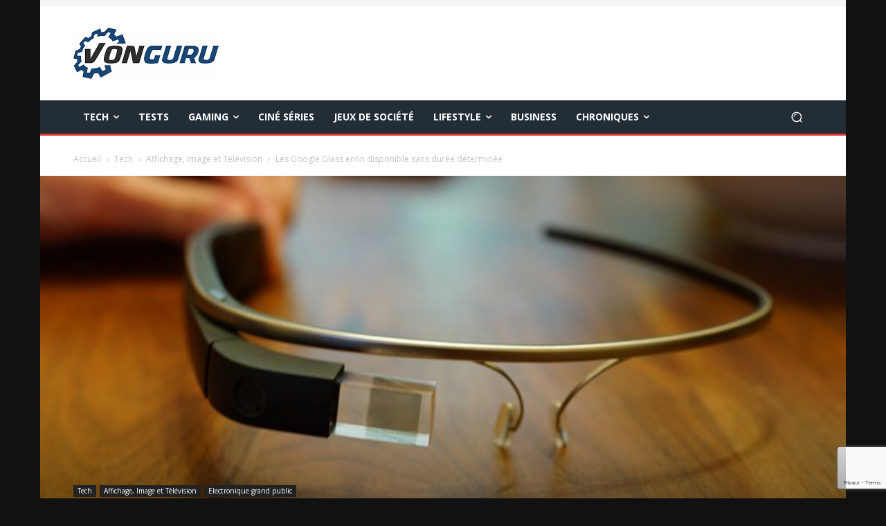

--- FILE ---
content_type: text/html; charset=utf-8
request_url: https://www.google.com/recaptcha/api2/anchor?ar=1&k=6LcBONwoAAAAAMFjhcriRWfZ_jEticEDsehV62Tw&co=aHR0cHM6Ly92b25ndXJ1LmZyOjQ0Mw..&hl=en&v=PoyoqOPhxBO7pBk68S4YbpHZ&size=invisible&anchor-ms=20000&execute-ms=30000&cb=ca2gf9u5yq39
body_size: 48563
content:
<!DOCTYPE HTML><html dir="ltr" lang="en"><head><meta http-equiv="Content-Type" content="text/html; charset=UTF-8">
<meta http-equiv="X-UA-Compatible" content="IE=edge">
<title>reCAPTCHA</title>
<style type="text/css">
/* cyrillic-ext */
@font-face {
  font-family: 'Roboto';
  font-style: normal;
  font-weight: 400;
  font-stretch: 100%;
  src: url(//fonts.gstatic.com/s/roboto/v48/KFO7CnqEu92Fr1ME7kSn66aGLdTylUAMa3GUBHMdazTgWw.woff2) format('woff2');
  unicode-range: U+0460-052F, U+1C80-1C8A, U+20B4, U+2DE0-2DFF, U+A640-A69F, U+FE2E-FE2F;
}
/* cyrillic */
@font-face {
  font-family: 'Roboto';
  font-style: normal;
  font-weight: 400;
  font-stretch: 100%;
  src: url(//fonts.gstatic.com/s/roboto/v48/KFO7CnqEu92Fr1ME7kSn66aGLdTylUAMa3iUBHMdazTgWw.woff2) format('woff2');
  unicode-range: U+0301, U+0400-045F, U+0490-0491, U+04B0-04B1, U+2116;
}
/* greek-ext */
@font-face {
  font-family: 'Roboto';
  font-style: normal;
  font-weight: 400;
  font-stretch: 100%;
  src: url(//fonts.gstatic.com/s/roboto/v48/KFO7CnqEu92Fr1ME7kSn66aGLdTylUAMa3CUBHMdazTgWw.woff2) format('woff2');
  unicode-range: U+1F00-1FFF;
}
/* greek */
@font-face {
  font-family: 'Roboto';
  font-style: normal;
  font-weight: 400;
  font-stretch: 100%;
  src: url(//fonts.gstatic.com/s/roboto/v48/KFO7CnqEu92Fr1ME7kSn66aGLdTylUAMa3-UBHMdazTgWw.woff2) format('woff2');
  unicode-range: U+0370-0377, U+037A-037F, U+0384-038A, U+038C, U+038E-03A1, U+03A3-03FF;
}
/* math */
@font-face {
  font-family: 'Roboto';
  font-style: normal;
  font-weight: 400;
  font-stretch: 100%;
  src: url(//fonts.gstatic.com/s/roboto/v48/KFO7CnqEu92Fr1ME7kSn66aGLdTylUAMawCUBHMdazTgWw.woff2) format('woff2');
  unicode-range: U+0302-0303, U+0305, U+0307-0308, U+0310, U+0312, U+0315, U+031A, U+0326-0327, U+032C, U+032F-0330, U+0332-0333, U+0338, U+033A, U+0346, U+034D, U+0391-03A1, U+03A3-03A9, U+03B1-03C9, U+03D1, U+03D5-03D6, U+03F0-03F1, U+03F4-03F5, U+2016-2017, U+2034-2038, U+203C, U+2040, U+2043, U+2047, U+2050, U+2057, U+205F, U+2070-2071, U+2074-208E, U+2090-209C, U+20D0-20DC, U+20E1, U+20E5-20EF, U+2100-2112, U+2114-2115, U+2117-2121, U+2123-214F, U+2190, U+2192, U+2194-21AE, U+21B0-21E5, U+21F1-21F2, U+21F4-2211, U+2213-2214, U+2216-22FF, U+2308-230B, U+2310, U+2319, U+231C-2321, U+2336-237A, U+237C, U+2395, U+239B-23B7, U+23D0, U+23DC-23E1, U+2474-2475, U+25AF, U+25B3, U+25B7, U+25BD, U+25C1, U+25CA, U+25CC, U+25FB, U+266D-266F, U+27C0-27FF, U+2900-2AFF, U+2B0E-2B11, U+2B30-2B4C, U+2BFE, U+3030, U+FF5B, U+FF5D, U+1D400-1D7FF, U+1EE00-1EEFF;
}
/* symbols */
@font-face {
  font-family: 'Roboto';
  font-style: normal;
  font-weight: 400;
  font-stretch: 100%;
  src: url(//fonts.gstatic.com/s/roboto/v48/KFO7CnqEu92Fr1ME7kSn66aGLdTylUAMaxKUBHMdazTgWw.woff2) format('woff2');
  unicode-range: U+0001-000C, U+000E-001F, U+007F-009F, U+20DD-20E0, U+20E2-20E4, U+2150-218F, U+2190, U+2192, U+2194-2199, U+21AF, U+21E6-21F0, U+21F3, U+2218-2219, U+2299, U+22C4-22C6, U+2300-243F, U+2440-244A, U+2460-24FF, U+25A0-27BF, U+2800-28FF, U+2921-2922, U+2981, U+29BF, U+29EB, U+2B00-2BFF, U+4DC0-4DFF, U+FFF9-FFFB, U+10140-1018E, U+10190-1019C, U+101A0, U+101D0-101FD, U+102E0-102FB, U+10E60-10E7E, U+1D2C0-1D2D3, U+1D2E0-1D37F, U+1F000-1F0FF, U+1F100-1F1AD, U+1F1E6-1F1FF, U+1F30D-1F30F, U+1F315, U+1F31C, U+1F31E, U+1F320-1F32C, U+1F336, U+1F378, U+1F37D, U+1F382, U+1F393-1F39F, U+1F3A7-1F3A8, U+1F3AC-1F3AF, U+1F3C2, U+1F3C4-1F3C6, U+1F3CA-1F3CE, U+1F3D4-1F3E0, U+1F3ED, U+1F3F1-1F3F3, U+1F3F5-1F3F7, U+1F408, U+1F415, U+1F41F, U+1F426, U+1F43F, U+1F441-1F442, U+1F444, U+1F446-1F449, U+1F44C-1F44E, U+1F453, U+1F46A, U+1F47D, U+1F4A3, U+1F4B0, U+1F4B3, U+1F4B9, U+1F4BB, U+1F4BF, U+1F4C8-1F4CB, U+1F4D6, U+1F4DA, U+1F4DF, U+1F4E3-1F4E6, U+1F4EA-1F4ED, U+1F4F7, U+1F4F9-1F4FB, U+1F4FD-1F4FE, U+1F503, U+1F507-1F50B, U+1F50D, U+1F512-1F513, U+1F53E-1F54A, U+1F54F-1F5FA, U+1F610, U+1F650-1F67F, U+1F687, U+1F68D, U+1F691, U+1F694, U+1F698, U+1F6AD, U+1F6B2, U+1F6B9-1F6BA, U+1F6BC, U+1F6C6-1F6CF, U+1F6D3-1F6D7, U+1F6E0-1F6EA, U+1F6F0-1F6F3, U+1F6F7-1F6FC, U+1F700-1F7FF, U+1F800-1F80B, U+1F810-1F847, U+1F850-1F859, U+1F860-1F887, U+1F890-1F8AD, U+1F8B0-1F8BB, U+1F8C0-1F8C1, U+1F900-1F90B, U+1F93B, U+1F946, U+1F984, U+1F996, U+1F9E9, U+1FA00-1FA6F, U+1FA70-1FA7C, U+1FA80-1FA89, U+1FA8F-1FAC6, U+1FACE-1FADC, U+1FADF-1FAE9, U+1FAF0-1FAF8, U+1FB00-1FBFF;
}
/* vietnamese */
@font-face {
  font-family: 'Roboto';
  font-style: normal;
  font-weight: 400;
  font-stretch: 100%;
  src: url(//fonts.gstatic.com/s/roboto/v48/KFO7CnqEu92Fr1ME7kSn66aGLdTylUAMa3OUBHMdazTgWw.woff2) format('woff2');
  unicode-range: U+0102-0103, U+0110-0111, U+0128-0129, U+0168-0169, U+01A0-01A1, U+01AF-01B0, U+0300-0301, U+0303-0304, U+0308-0309, U+0323, U+0329, U+1EA0-1EF9, U+20AB;
}
/* latin-ext */
@font-face {
  font-family: 'Roboto';
  font-style: normal;
  font-weight: 400;
  font-stretch: 100%;
  src: url(//fonts.gstatic.com/s/roboto/v48/KFO7CnqEu92Fr1ME7kSn66aGLdTylUAMa3KUBHMdazTgWw.woff2) format('woff2');
  unicode-range: U+0100-02BA, U+02BD-02C5, U+02C7-02CC, U+02CE-02D7, U+02DD-02FF, U+0304, U+0308, U+0329, U+1D00-1DBF, U+1E00-1E9F, U+1EF2-1EFF, U+2020, U+20A0-20AB, U+20AD-20C0, U+2113, U+2C60-2C7F, U+A720-A7FF;
}
/* latin */
@font-face {
  font-family: 'Roboto';
  font-style: normal;
  font-weight: 400;
  font-stretch: 100%;
  src: url(//fonts.gstatic.com/s/roboto/v48/KFO7CnqEu92Fr1ME7kSn66aGLdTylUAMa3yUBHMdazQ.woff2) format('woff2');
  unicode-range: U+0000-00FF, U+0131, U+0152-0153, U+02BB-02BC, U+02C6, U+02DA, U+02DC, U+0304, U+0308, U+0329, U+2000-206F, U+20AC, U+2122, U+2191, U+2193, U+2212, U+2215, U+FEFF, U+FFFD;
}
/* cyrillic-ext */
@font-face {
  font-family: 'Roboto';
  font-style: normal;
  font-weight: 500;
  font-stretch: 100%;
  src: url(//fonts.gstatic.com/s/roboto/v48/KFO7CnqEu92Fr1ME7kSn66aGLdTylUAMa3GUBHMdazTgWw.woff2) format('woff2');
  unicode-range: U+0460-052F, U+1C80-1C8A, U+20B4, U+2DE0-2DFF, U+A640-A69F, U+FE2E-FE2F;
}
/* cyrillic */
@font-face {
  font-family: 'Roboto';
  font-style: normal;
  font-weight: 500;
  font-stretch: 100%;
  src: url(//fonts.gstatic.com/s/roboto/v48/KFO7CnqEu92Fr1ME7kSn66aGLdTylUAMa3iUBHMdazTgWw.woff2) format('woff2');
  unicode-range: U+0301, U+0400-045F, U+0490-0491, U+04B0-04B1, U+2116;
}
/* greek-ext */
@font-face {
  font-family: 'Roboto';
  font-style: normal;
  font-weight: 500;
  font-stretch: 100%;
  src: url(//fonts.gstatic.com/s/roboto/v48/KFO7CnqEu92Fr1ME7kSn66aGLdTylUAMa3CUBHMdazTgWw.woff2) format('woff2');
  unicode-range: U+1F00-1FFF;
}
/* greek */
@font-face {
  font-family: 'Roboto';
  font-style: normal;
  font-weight: 500;
  font-stretch: 100%;
  src: url(//fonts.gstatic.com/s/roboto/v48/KFO7CnqEu92Fr1ME7kSn66aGLdTylUAMa3-UBHMdazTgWw.woff2) format('woff2');
  unicode-range: U+0370-0377, U+037A-037F, U+0384-038A, U+038C, U+038E-03A1, U+03A3-03FF;
}
/* math */
@font-face {
  font-family: 'Roboto';
  font-style: normal;
  font-weight: 500;
  font-stretch: 100%;
  src: url(//fonts.gstatic.com/s/roboto/v48/KFO7CnqEu92Fr1ME7kSn66aGLdTylUAMawCUBHMdazTgWw.woff2) format('woff2');
  unicode-range: U+0302-0303, U+0305, U+0307-0308, U+0310, U+0312, U+0315, U+031A, U+0326-0327, U+032C, U+032F-0330, U+0332-0333, U+0338, U+033A, U+0346, U+034D, U+0391-03A1, U+03A3-03A9, U+03B1-03C9, U+03D1, U+03D5-03D6, U+03F0-03F1, U+03F4-03F5, U+2016-2017, U+2034-2038, U+203C, U+2040, U+2043, U+2047, U+2050, U+2057, U+205F, U+2070-2071, U+2074-208E, U+2090-209C, U+20D0-20DC, U+20E1, U+20E5-20EF, U+2100-2112, U+2114-2115, U+2117-2121, U+2123-214F, U+2190, U+2192, U+2194-21AE, U+21B0-21E5, U+21F1-21F2, U+21F4-2211, U+2213-2214, U+2216-22FF, U+2308-230B, U+2310, U+2319, U+231C-2321, U+2336-237A, U+237C, U+2395, U+239B-23B7, U+23D0, U+23DC-23E1, U+2474-2475, U+25AF, U+25B3, U+25B7, U+25BD, U+25C1, U+25CA, U+25CC, U+25FB, U+266D-266F, U+27C0-27FF, U+2900-2AFF, U+2B0E-2B11, U+2B30-2B4C, U+2BFE, U+3030, U+FF5B, U+FF5D, U+1D400-1D7FF, U+1EE00-1EEFF;
}
/* symbols */
@font-face {
  font-family: 'Roboto';
  font-style: normal;
  font-weight: 500;
  font-stretch: 100%;
  src: url(//fonts.gstatic.com/s/roboto/v48/KFO7CnqEu92Fr1ME7kSn66aGLdTylUAMaxKUBHMdazTgWw.woff2) format('woff2');
  unicode-range: U+0001-000C, U+000E-001F, U+007F-009F, U+20DD-20E0, U+20E2-20E4, U+2150-218F, U+2190, U+2192, U+2194-2199, U+21AF, U+21E6-21F0, U+21F3, U+2218-2219, U+2299, U+22C4-22C6, U+2300-243F, U+2440-244A, U+2460-24FF, U+25A0-27BF, U+2800-28FF, U+2921-2922, U+2981, U+29BF, U+29EB, U+2B00-2BFF, U+4DC0-4DFF, U+FFF9-FFFB, U+10140-1018E, U+10190-1019C, U+101A0, U+101D0-101FD, U+102E0-102FB, U+10E60-10E7E, U+1D2C0-1D2D3, U+1D2E0-1D37F, U+1F000-1F0FF, U+1F100-1F1AD, U+1F1E6-1F1FF, U+1F30D-1F30F, U+1F315, U+1F31C, U+1F31E, U+1F320-1F32C, U+1F336, U+1F378, U+1F37D, U+1F382, U+1F393-1F39F, U+1F3A7-1F3A8, U+1F3AC-1F3AF, U+1F3C2, U+1F3C4-1F3C6, U+1F3CA-1F3CE, U+1F3D4-1F3E0, U+1F3ED, U+1F3F1-1F3F3, U+1F3F5-1F3F7, U+1F408, U+1F415, U+1F41F, U+1F426, U+1F43F, U+1F441-1F442, U+1F444, U+1F446-1F449, U+1F44C-1F44E, U+1F453, U+1F46A, U+1F47D, U+1F4A3, U+1F4B0, U+1F4B3, U+1F4B9, U+1F4BB, U+1F4BF, U+1F4C8-1F4CB, U+1F4D6, U+1F4DA, U+1F4DF, U+1F4E3-1F4E6, U+1F4EA-1F4ED, U+1F4F7, U+1F4F9-1F4FB, U+1F4FD-1F4FE, U+1F503, U+1F507-1F50B, U+1F50D, U+1F512-1F513, U+1F53E-1F54A, U+1F54F-1F5FA, U+1F610, U+1F650-1F67F, U+1F687, U+1F68D, U+1F691, U+1F694, U+1F698, U+1F6AD, U+1F6B2, U+1F6B9-1F6BA, U+1F6BC, U+1F6C6-1F6CF, U+1F6D3-1F6D7, U+1F6E0-1F6EA, U+1F6F0-1F6F3, U+1F6F7-1F6FC, U+1F700-1F7FF, U+1F800-1F80B, U+1F810-1F847, U+1F850-1F859, U+1F860-1F887, U+1F890-1F8AD, U+1F8B0-1F8BB, U+1F8C0-1F8C1, U+1F900-1F90B, U+1F93B, U+1F946, U+1F984, U+1F996, U+1F9E9, U+1FA00-1FA6F, U+1FA70-1FA7C, U+1FA80-1FA89, U+1FA8F-1FAC6, U+1FACE-1FADC, U+1FADF-1FAE9, U+1FAF0-1FAF8, U+1FB00-1FBFF;
}
/* vietnamese */
@font-face {
  font-family: 'Roboto';
  font-style: normal;
  font-weight: 500;
  font-stretch: 100%;
  src: url(//fonts.gstatic.com/s/roboto/v48/KFO7CnqEu92Fr1ME7kSn66aGLdTylUAMa3OUBHMdazTgWw.woff2) format('woff2');
  unicode-range: U+0102-0103, U+0110-0111, U+0128-0129, U+0168-0169, U+01A0-01A1, U+01AF-01B0, U+0300-0301, U+0303-0304, U+0308-0309, U+0323, U+0329, U+1EA0-1EF9, U+20AB;
}
/* latin-ext */
@font-face {
  font-family: 'Roboto';
  font-style: normal;
  font-weight: 500;
  font-stretch: 100%;
  src: url(//fonts.gstatic.com/s/roboto/v48/KFO7CnqEu92Fr1ME7kSn66aGLdTylUAMa3KUBHMdazTgWw.woff2) format('woff2');
  unicode-range: U+0100-02BA, U+02BD-02C5, U+02C7-02CC, U+02CE-02D7, U+02DD-02FF, U+0304, U+0308, U+0329, U+1D00-1DBF, U+1E00-1E9F, U+1EF2-1EFF, U+2020, U+20A0-20AB, U+20AD-20C0, U+2113, U+2C60-2C7F, U+A720-A7FF;
}
/* latin */
@font-face {
  font-family: 'Roboto';
  font-style: normal;
  font-weight: 500;
  font-stretch: 100%;
  src: url(//fonts.gstatic.com/s/roboto/v48/KFO7CnqEu92Fr1ME7kSn66aGLdTylUAMa3yUBHMdazQ.woff2) format('woff2');
  unicode-range: U+0000-00FF, U+0131, U+0152-0153, U+02BB-02BC, U+02C6, U+02DA, U+02DC, U+0304, U+0308, U+0329, U+2000-206F, U+20AC, U+2122, U+2191, U+2193, U+2212, U+2215, U+FEFF, U+FFFD;
}
/* cyrillic-ext */
@font-face {
  font-family: 'Roboto';
  font-style: normal;
  font-weight: 900;
  font-stretch: 100%;
  src: url(//fonts.gstatic.com/s/roboto/v48/KFO7CnqEu92Fr1ME7kSn66aGLdTylUAMa3GUBHMdazTgWw.woff2) format('woff2');
  unicode-range: U+0460-052F, U+1C80-1C8A, U+20B4, U+2DE0-2DFF, U+A640-A69F, U+FE2E-FE2F;
}
/* cyrillic */
@font-face {
  font-family: 'Roboto';
  font-style: normal;
  font-weight: 900;
  font-stretch: 100%;
  src: url(//fonts.gstatic.com/s/roboto/v48/KFO7CnqEu92Fr1ME7kSn66aGLdTylUAMa3iUBHMdazTgWw.woff2) format('woff2');
  unicode-range: U+0301, U+0400-045F, U+0490-0491, U+04B0-04B1, U+2116;
}
/* greek-ext */
@font-face {
  font-family: 'Roboto';
  font-style: normal;
  font-weight: 900;
  font-stretch: 100%;
  src: url(//fonts.gstatic.com/s/roboto/v48/KFO7CnqEu92Fr1ME7kSn66aGLdTylUAMa3CUBHMdazTgWw.woff2) format('woff2');
  unicode-range: U+1F00-1FFF;
}
/* greek */
@font-face {
  font-family: 'Roboto';
  font-style: normal;
  font-weight: 900;
  font-stretch: 100%;
  src: url(//fonts.gstatic.com/s/roboto/v48/KFO7CnqEu92Fr1ME7kSn66aGLdTylUAMa3-UBHMdazTgWw.woff2) format('woff2');
  unicode-range: U+0370-0377, U+037A-037F, U+0384-038A, U+038C, U+038E-03A1, U+03A3-03FF;
}
/* math */
@font-face {
  font-family: 'Roboto';
  font-style: normal;
  font-weight: 900;
  font-stretch: 100%;
  src: url(//fonts.gstatic.com/s/roboto/v48/KFO7CnqEu92Fr1ME7kSn66aGLdTylUAMawCUBHMdazTgWw.woff2) format('woff2');
  unicode-range: U+0302-0303, U+0305, U+0307-0308, U+0310, U+0312, U+0315, U+031A, U+0326-0327, U+032C, U+032F-0330, U+0332-0333, U+0338, U+033A, U+0346, U+034D, U+0391-03A1, U+03A3-03A9, U+03B1-03C9, U+03D1, U+03D5-03D6, U+03F0-03F1, U+03F4-03F5, U+2016-2017, U+2034-2038, U+203C, U+2040, U+2043, U+2047, U+2050, U+2057, U+205F, U+2070-2071, U+2074-208E, U+2090-209C, U+20D0-20DC, U+20E1, U+20E5-20EF, U+2100-2112, U+2114-2115, U+2117-2121, U+2123-214F, U+2190, U+2192, U+2194-21AE, U+21B0-21E5, U+21F1-21F2, U+21F4-2211, U+2213-2214, U+2216-22FF, U+2308-230B, U+2310, U+2319, U+231C-2321, U+2336-237A, U+237C, U+2395, U+239B-23B7, U+23D0, U+23DC-23E1, U+2474-2475, U+25AF, U+25B3, U+25B7, U+25BD, U+25C1, U+25CA, U+25CC, U+25FB, U+266D-266F, U+27C0-27FF, U+2900-2AFF, U+2B0E-2B11, U+2B30-2B4C, U+2BFE, U+3030, U+FF5B, U+FF5D, U+1D400-1D7FF, U+1EE00-1EEFF;
}
/* symbols */
@font-face {
  font-family: 'Roboto';
  font-style: normal;
  font-weight: 900;
  font-stretch: 100%;
  src: url(//fonts.gstatic.com/s/roboto/v48/KFO7CnqEu92Fr1ME7kSn66aGLdTylUAMaxKUBHMdazTgWw.woff2) format('woff2');
  unicode-range: U+0001-000C, U+000E-001F, U+007F-009F, U+20DD-20E0, U+20E2-20E4, U+2150-218F, U+2190, U+2192, U+2194-2199, U+21AF, U+21E6-21F0, U+21F3, U+2218-2219, U+2299, U+22C4-22C6, U+2300-243F, U+2440-244A, U+2460-24FF, U+25A0-27BF, U+2800-28FF, U+2921-2922, U+2981, U+29BF, U+29EB, U+2B00-2BFF, U+4DC0-4DFF, U+FFF9-FFFB, U+10140-1018E, U+10190-1019C, U+101A0, U+101D0-101FD, U+102E0-102FB, U+10E60-10E7E, U+1D2C0-1D2D3, U+1D2E0-1D37F, U+1F000-1F0FF, U+1F100-1F1AD, U+1F1E6-1F1FF, U+1F30D-1F30F, U+1F315, U+1F31C, U+1F31E, U+1F320-1F32C, U+1F336, U+1F378, U+1F37D, U+1F382, U+1F393-1F39F, U+1F3A7-1F3A8, U+1F3AC-1F3AF, U+1F3C2, U+1F3C4-1F3C6, U+1F3CA-1F3CE, U+1F3D4-1F3E0, U+1F3ED, U+1F3F1-1F3F3, U+1F3F5-1F3F7, U+1F408, U+1F415, U+1F41F, U+1F426, U+1F43F, U+1F441-1F442, U+1F444, U+1F446-1F449, U+1F44C-1F44E, U+1F453, U+1F46A, U+1F47D, U+1F4A3, U+1F4B0, U+1F4B3, U+1F4B9, U+1F4BB, U+1F4BF, U+1F4C8-1F4CB, U+1F4D6, U+1F4DA, U+1F4DF, U+1F4E3-1F4E6, U+1F4EA-1F4ED, U+1F4F7, U+1F4F9-1F4FB, U+1F4FD-1F4FE, U+1F503, U+1F507-1F50B, U+1F50D, U+1F512-1F513, U+1F53E-1F54A, U+1F54F-1F5FA, U+1F610, U+1F650-1F67F, U+1F687, U+1F68D, U+1F691, U+1F694, U+1F698, U+1F6AD, U+1F6B2, U+1F6B9-1F6BA, U+1F6BC, U+1F6C6-1F6CF, U+1F6D3-1F6D7, U+1F6E0-1F6EA, U+1F6F0-1F6F3, U+1F6F7-1F6FC, U+1F700-1F7FF, U+1F800-1F80B, U+1F810-1F847, U+1F850-1F859, U+1F860-1F887, U+1F890-1F8AD, U+1F8B0-1F8BB, U+1F8C0-1F8C1, U+1F900-1F90B, U+1F93B, U+1F946, U+1F984, U+1F996, U+1F9E9, U+1FA00-1FA6F, U+1FA70-1FA7C, U+1FA80-1FA89, U+1FA8F-1FAC6, U+1FACE-1FADC, U+1FADF-1FAE9, U+1FAF0-1FAF8, U+1FB00-1FBFF;
}
/* vietnamese */
@font-face {
  font-family: 'Roboto';
  font-style: normal;
  font-weight: 900;
  font-stretch: 100%;
  src: url(//fonts.gstatic.com/s/roboto/v48/KFO7CnqEu92Fr1ME7kSn66aGLdTylUAMa3OUBHMdazTgWw.woff2) format('woff2');
  unicode-range: U+0102-0103, U+0110-0111, U+0128-0129, U+0168-0169, U+01A0-01A1, U+01AF-01B0, U+0300-0301, U+0303-0304, U+0308-0309, U+0323, U+0329, U+1EA0-1EF9, U+20AB;
}
/* latin-ext */
@font-face {
  font-family: 'Roboto';
  font-style: normal;
  font-weight: 900;
  font-stretch: 100%;
  src: url(//fonts.gstatic.com/s/roboto/v48/KFO7CnqEu92Fr1ME7kSn66aGLdTylUAMa3KUBHMdazTgWw.woff2) format('woff2');
  unicode-range: U+0100-02BA, U+02BD-02C5, U+02C7-02CC, U+02CE-02D7, U+02DD-02FF, U+0304, U+0308, U+0329, U+1D00-1DBF, U+1E00-1E9F, U+1EF2-1EFF, U+2020, U+20A0-20AB, U+20AD-20C0, U+2113, U+2C60-2C7F, U+A720-A7FF;
}
/* latin */
@font-face {
  font-family: 'Roboto';
  font-style: normal;
  font-weight: 900;
  font-stretch: 100%;
  src: url(//fonts.gstatic.com/s/roboto/v48/KFO7CnqEu92Fr1ME7kSn66aGLdTylUAMa3yUBHMdazQ.woff2) format('woff2');
  unicode-range: U+0000-00FF, U+0131, U+0152-0153, U+02BB-02BC, U+02C6, U+02DA, U+02DC, U+0304, U+0308, U+0329, U+2000-206F, U+20AC, U+2122, U+2191, U+2193, U+2212, U+2215, U+FEFF, U+FFFD;
}

</style>
<link rel="stylesheet" type="text/css" href="https://www.gstatic.com/recaptcha/releases/PoyoqOPhxBO7pBk68S4YbpHZ/styles__ltr.css">
<script nonce="qMBNtb5TynEG3VVZwDKeYg" type="text/javascript">window['__recaptcha_api'] = 'https://www.google.com/recaptcha/api2/';</script>
<script type="text/javascript" src="https://www.gstatic.com/recaptcha/releases/PoyoqOPhxBO7pBk68S4YbpHZ/recaptcha__en.js" nonce="qMBNtb5TynEG3VVZwDKeYg">
      
    </script></head>
<body><div id="rc-anchor-alert" class="rc-anchor-alert"></div>
<input type="hidden" id="recaptcha-token" value="[base64]">
<script type="text/javascript" nonce="qMBNtb5TynEG3VVZwDKeYg">
      recaptcha.anchor.Main.init("[\x22ainput\x22,[\x22bgdata\x22,\x22\x22,\[base64]/[base64]/[base64]/bmV3IHJbeF0oY1swXSk6RT09Mj9uZXcgclt4XShjWzBdLGNbMV0pOkU9PTM/bmV3IHJbeF0oY1swXSxjWzFdLGNbMl0pOkU9PTQ/[base64]/[base64]/[base64]/[base64]/[base64]/[base64]/[base64]/[base64]\x22,\[base64]\x22,\x22JsKzQcKDwpfCnioDcBLCrWDDt08sw6wJw7PDqCtCWHtRPcKgw4pMw7BCwrIYw4TDlyDCrSzClsKKwq/DuwI/ZsK0woHDjxkQfMO7w47DpcKXw6vDolTCu1NUZ8OPFcKnB8Kbw4fDn8KiHxl4wonCtsO/dmstKcKRGAHCvWgDwoRCUWxSaMOhV0PDk03CssOSFsOVUAjClFILU8KscsKBw7jCrlZmb8OSwpLCmsKew6fDnhxJw6JwCsOWw44XCl3Dox1oCXJLw7MmwpQVQcOuKjd/[base64]/[base64]/wp8iDmLDpMOuWETDpHRwZsKdHHLDnmLCu13DoxVCGsKoNsKlw4vDuMKkw43DncKEWMKLw5HCqF3Dn0XDiTV1wodnw5Btwql2PcKEw6nDkMORD8KFwp/CmiDDtsKSbsOLwrDCiMOtw5DCjsKww7pawrMQw4F3eTrCggLDvU4VX8KBQsKYb8Kdw7fDhApSw7BJbi/CpQQPw7MeEArDjMKHwp7DqcK6woLDgwNLw43CocOBCcOkw49Qw5YxKcKzw55hJMKnwqDDt0TCncKfw5HCggENLsKPwohtPyjDkMKxJlzDisOrHkV/Tg7DlV3Cg0p0w7Qhd8KZX8ONw7nCicKiOHHDpMOJwoLDhsKiw5dQw69FYsKwwpTChMKTw7XDmFTCt8KmHxx7RFnDgsOtwo0yGTQ0wp3DpEtIV8Kww6McasK0TG/Cry/Ch0LDtlEYLCDDv8OmwoRcI8OyNTDCv8KyGElOwp7DgcKGwrHDjF7DlWpcw7k4a8KzB8OMUzc0wrvCsw3DisOhNmzDi21TwqXDhMKKwpAGFMOYaVbCtMKkWWDCgVN0V8OZJsKDwoLDocKdfsKOAMOxE3R/wqzCisKawqfDncKeLy7DisOmw5xIJ8KLw7bDlsKsw4RYMiHCksKaBg4hWTvDpsOfw57CscOqGWMETcOmJMOjwpwHwq4xWFfDhsOFwoMkwqjCiGnDkGvDm8KeTMKXSjUTBsOywqR9wp7DsD7DqcObYsKMYy/DocKsUsKRw7gEARU2AnhYcMOXIHLClcOxR8Ocw4zDkcOaMcO0w7ZYwrjCgsOWw6lkw70lEcOeBgkiw4xsTMONw5gTwrwtwp3DqcK5wr3CriPCocKkZMK2EGgqZmlbb8OnfMOJw4pyw5/Dp8KmwpDCmcKCw4bDhWxncz0ENhMbZx1rw7HCjsKHB8KecTnCgE7DsMO1wprDkiHDmcKQwqF5FCvDngVww5JQFMKiw5MwwoNRBWTDjsO3J8OdwoVLRRsRw7jCmMOYRB3CgcK+w5fDu33DjsKBLWI5wr1Sw7dBZ8ONw7RtRWnCtS5Iw4E3bcOCV1/CkRnCjhTCoVZeMsOsPMK8f8O2EsOBXcOpw7s7EV1OFxfCicOSYB/DkMKQw4PDjiXCpcO3w6MhcgTDmljCjWdIwqccVsKhb8OTwr1Ef0IFfMKXwqBcA8K+QyvDtxHDki0QJwkST8KWwp5WV8KdwqBDwp5Lw6DCkHgqwosVdEDDl8OrXsKNGl/DhUx4JFDCrjPClcOhX8OMFAUKV1/Cp8OgwpfDjSvDhB1qwp3CrSfDjMKow7fDk8O6D8Obw5rDgsK1TAAaE8Kqw5DDl3Nww5PDiBzDrcO7AE/Dq19vemIQw6fCvU/DisKbwqLDi3xfwq89w7Ndw7k/Nm/DqxHDncKww63DsMOrbsKsQHpITTTDosK9QhTDvXcDwp7CiFZtw4pzO0RnQgFBwqPCuMKoPQk6wrnCpGVIw7I3wpDCqMOzRijDt8KSwqvCg0jDvRFfw6/CtMK1C8KPwrnDicOWw41+wqwJd8O2O8KcMcOhwprCmsKnw4XDvxXCozTDncKoVsOlw4nCucKDV8Ojwrt5dj3CmjfDg2pLwq/[base64]/CjjUjw5R+dWUww5gPw4lGKHnDty/CocKbw5TCsk3CpMKEHsOPOGBEPsKtD8OywpbDpVjChcO6BcKEGBTCpsKTwprDgMK5KBPCpMOZVMK4wpV5woXDlcOuworCp8OrbDrCrkjCu8KQw54jwobCrsKfNhobLlhswo/Cj2dsAzTCjnN5wrXDhMKaw401IMO/w7h0wq1zwpQ9SwbCs8KFwptcTMKhwrAHecKawpFBwprCpjNOA8Kowp/DkMONw6JQwpnDsTjDu104JTsVZ1HDh8KLw4BnXGskw5jDu8Kww5fCimnCrcO9WEAfwrjDsHAHIsKewovDpMObf8OwL8OTwqbDknVnMVzDpyHCvMO9wpbDmX/CksOnHRfCucKow6sOclzCuG/DmiPDuyfCoTUxw6TDkGcHNDkdU8OrSBQsUijClsKVG3kRYsOSGsOlwpk7w4tNSMKpT10UwpXCn8KBMSDDtcK3CcKew4FUwpsYOjh/[base64]/CkMKGVDhuw5VPO2LDrUjCp8KARsK2YsOuXcKyw6zCjg3Dt0nCnMKzw6Rew54gGsKzw6LChirDnWzDpXvCuEnCjnPDg2HDvB9yR1HDlDcdSz91CsKFWB/DsMORwoHDgsKSw4BJw5sRw7fDiE/CikVZdcKVFhMvUivDkMO4IzHDicO7wpDDmhR3ImvCkMKQwptiYsKYwpIlwpItAsOOaQkpEsKTw6xxWSU/w65tY8Kww7ZuwoAmFMOMOUnDkcOpw7UOw67CqcOLEsKXwo9GVMOSf1nDplzCrGPCnFRdw6AeQQEBJkHDiwwwFsOMwpBaw5zCh8O3wp3Con4lA8OUG8OheF5eNcOww6YcwrTCqhR+w7QzwoFvw4bCghF1DBBrBcKOw4LDlzTCmsKBw43CnS/CrU3Dm0QBwqrDkxVzwobDpjEpbsOfGWNqGMOuWcKCKn3DrsKLPsKQwo/[base64]/DvcOTw4lTYcONJ8Okw60cE2fDk8KDb3DCnhBrw6UQw4BGJnrCumVSw4EWZj/CnCHCn8OhwrAAw4BfPMK8LMK1esOodsO9w6TDqMOHw7HCuWNdw7stKFFITxMAKcKUR8KaJ8KPBcOeeiddw6Vawr/Dt8K1N8OgJ8OSwrhFGsOowrAbw5nDkMOuw6NSw7s5w7LDhT9kQXDClMOuPcOrwrPDtsOBbsKwVsO7cnXDr8KXw53CtjtCwonDt8KLPcO9w60QWMKpw6LCvgIHDnE0w7MfZz/ChlM5w7PDk8O/wpJrw57DpcKQwpbCqsK5JG/[base64]/CgMKMwr0VXMKAPXVawrjCj8O/w7fDnwbDpkFew7rCvn8Ew6IAw4bCm8OlEy3CosOcw4B2wpnCh3cpWRrCskfDqMKyw7/[base64]/[base64]/wp3ChMKfwozChcKHd8Oywq/CuHltw5XCiUTCucK3XcKTAcOZwo01JMKjIsKkw7IzCMOIw5/DtcKCb0U/w6pQC8OKwpBpwo5/[base64]/CosKrw7N8wprCk8Osw7jDp8KOw51SaRE6B8KiEHwXw7PCksOPO8OPesOdGsKvwrLCuiskBsOiWMOewpBNw6LDszHDhQzDl8Okw6vCjnB4FcK3FVheBx7DjcOxwqIPw7HCssKUOn/[base64]/DpV9nTzjCmsKHw5XDs8OBTy/Dhl7CvGbDqwzCscK0XMKAB8O3wq5uVMKMwopQWMKuw6wfTMOqw5BMf2xdWDXCrcOzMQDCkgHDi27Dhw/DnBVhbcKkRQ01w63CvsKqwp4/wrgPMsOWYG7DogLDj8O3w61lagDDmsOQwpRiTsOfwobCtcKIfsKTw5bCrwAYw4zDjVh+I8OUwpTCmMOMH8KsLMOWw6gPdsKawpp/[base64]/TsOZwp9rHxrCqxPDkMOIwr5dwqZkO8KJNnzDlAktLcKvfhkFw4fCqcORN8K1V2Z/w7ZzC1TClsONZCHDrzRLwrrCpcKmw6w4w7/[base64]/[base64]/wpfDlMOaw6xrHkvCrcOmFnTCjDsZHgVOBsKlR8KkfcK5w4zCoxrDkMOAwpnDnkgBGwoJw6fDvcKwd8OzIsKTw58mwqDCrcKsfMO/wp1/worDpD4cAThTw5jDpRYJKMO5wqYiwq3DgMOyRDlfBsKMGS7CvmLDn8O0TMKlOwXCq8Ozw6fDkT/CksOkbj8Kw4lqBzvCtnsFwp5UeMODwpR+VMOZcyDDilRCw715w4/CmjorwphYPsKaX33DpVTDrlZ7e25swqIywobCtWsnwqZDwrg/BzjCqsOOBcOXwrrCuHUBbSxHFyTDgMORw5fDh8KHw7JLbMOgZFJywo/Dv1FAw5jCq8KHTDPDtsKawrIYPnHCgDR6wq8gwrTCmHQMEcOuRn42w4QKVsOYwoo4wr8dXcOCYcKrw7ZHMxjDvULCt8KPd8OfPcKlCcKww5XCoMKrwro+w7nDvhsLwq7DrlHDpzVLwrQVcsKdGCPDncOTw4HDiMKsfMOHc8ONHGkvwrV/woYTUMOHw7nDrjbDgABfbcKbf8Ksw7DCvsKpwrfCosOEwrPCisKFbsKVIxAtKsKwMzXDqMOGw60tXxs6N1jDhsKcw6zDmzxjw7cZw6gXQAHCjsOpw4vCo8KfwrkdMcKFwqjDikPDucK1ATsNwoDDvncoGcOVw4IIw754ecKEeENsb1Vpw7RIwqnChD4vw77ClsOGDk/CgsKOw5HDo8O6wq7Cm8Kpw49OwqNZwr3DgFNAwrfDq2IBw5rDucKiwq1Fw6nDkx4vwprCtnnCvMKkwqUSw6AqcsOZJRFMwrLDi0LCoFjDvX3DiV7DocKvP0Z8wq0owpjCnATCl8O3w54owrlDG8OKwpTDvMKWwpXCoRRuwqfDiMOtDCwwwq/Clix2REtZw5jCvFA7LnTCsy7ClzDCmsOYwqrCllrDoyHCjcK4JHZ4woPDl8KpwoPDp8OXL8K/wqEwSyPDujg1wpvDjFIuTMKhS8KQfjjClsOmDcOWVMKdwqBBw7vCsVnDs8KOVsK8RsK/wqI/[base64]/DrcOJw6bCqsOdwqnCrCLDgB3CpMO1w6TDkcOkw54qwqhGPsO3wr8hwpJOAcOzw6QRDsOLw6Yac8K4wp09w5Viw7LCgyfDsxXCpUnDqcOvL8K4w71XwrzDu8OHCcOdIR8IDcK/[base64]/DrS3Do8KOw5DDoB7DsRDDrhs7wrzDjiogasKJPkDCpgDDtsKIw7ocFjl4w44NP8O1T8OJWEkFLR/CjXnChMOYDcOjKcKLa33ClsKvVcOcdlnCijfCmcONBMOSwr7CsyoKTygRwrfDucKfw6PCt8Omw5nChcK4Ty9ow4fCuWbDjcOTw6k0FCDDvsOBRhk4wrDDvMKHwps/[base64]/DundbZcKWwrwnwpx9FMKSD8KhFsKiw5LDkMKIAsObwpfDoMKuw402w6cmw7A6YcKKbhtHwqPDlcOuwoLCjMOAwq3Dk1jCj1HDvsOgwpFGwp7CkcK+Q8K0wqckdsOjw6TDoS0SPsO/wpRzw4xaw4bCp8Kvwqc9I8KgU8Kdwp7DljjDikjDlH9mfCs5AU/[base64]/[base64]/DoMKsw6xswpPCkcKLw59ZJcOywojCuifDrB3DoGFQQz7CkmsTUSYew6Q2eMOiSwk/[base64]/[base64]/wozDrQBDcA/[base64]/[base64]/w7fDg1/Dr8Kaw77DpDPCjsKpw7TDhMOeHmLDgsKKEcKAwqwzWcO0IMO7EsK2E20nwpYResOfEELDgUnChVPCg8OqeD3Ck13Ct8OqwqvDnwHCocOLwrE2GXU7wqVvw4ZFwpXCpcKaCcKcCsKGejbCmsKsVcO9VhJRw5XDksKWwo3Dm8Kzw4XDrsKQw4FSwqHCpcKVXMOqEcO/[base64]/DicKdf8OawoTDtQEvGDHDtcOEwozCuFfCjGEZw61rMDfCi8OwwpE8WcO3LcKiMEpNw47Dq2Mdw79FJnfDiMKdE1BMwpJ9w77DpMOSw4www63CjsKfQsKKw74kVxlsOzN5VMO9GMK0wowewr1Zw5VSbMKoQAVsDiAow7DDnA3Dn8OIIjQAZ0cUw5LCoFladEBPcGnDl0/CuyYUZ1Uuwo/DmXXCjS5HXUgPSkICHsKow5sdVCHClcKKwoQHwoEoWsOtI8KlTkFsWcOIw5l5wr5Tw57DvcOuQcOPD0XDmMOzGMK5wpTChQF6w7vDmXfCoRDCn8Ogw7rDqMOIw5w6w4ouLS00wpYtUBhgwpHDksO/HsKxw4/[base64]/CoMOkw50/RMOgwpzDgcKnOsOuwpvDjcO8wpPCgivCsnt1QGzDjsK6C31ewpXDj8Kzw6Bkw4jDlMOEwqrCqkRkD3ocwo8kwp3DkjsDwpUmwo0SwqvDl8OsfsObQcOvwp3DqcKewozCoSFAw5zDkcKOQl1ZasKdDDDCpi/DlBbDm8KEVMKrw4rDsMOAeH3Cn8KKw4kLGsKTw7HDslvCkcKqLnDDhmnCjgfDmW7DjsOGw7FRw67CuwLCmFoDwqsAw4FOF8KsUMO7w51Dwo5LwrfCknPDs04Vw7rDmSzClE3Dt28CwoHDlMKZw7xacBjDvwvCusOxw508w7DCocKQwo/CuV3CocOSwr7Dt8Ouw7Q0Ex/CrWjDkAAbMkjDiWofw740w6PCv3rCsGTCvcKvwo/CogEHwpXCo8K7wpoxXMOTwpJGK0DDsmoMZsOKw58lw7/CqsO7wobDgsOCfy7Do8KTwozCqAnDhMKyJ8KJw6DCtcKfwoHChykHf8KUWGl4w45Swq8ywqJlw6sEw5/DhUEoJcKjwrVUw75xKmUnwpLDvjvDhsKgwq/[base64]/Ck0DDhMKAWcONw7rDu8KOw6bCp8OGwpPCnXV3wromZW3CtxFKdk3Cjz/CvMKEw6DDtnErwrZvw5cCwrsAUsKIecOKED/DlcOrw487KBZkSMO7HjAdScKxwqxhYcKtP8OLUMOlbBvCnnF6KsKVw7QZwojDlMKpwpjDqsKDVik1wqlaJMO8wrvDrsONPMKEH8KAw4xOw69wwq7CvnbCmsKwKUAZW3jDuGPCmW8jcl93Qz3DphrDvU/[base64]/Cowsew7PDqz3DlH/ChRrDmifDlXUQwqfDqTTDv8ORABc/A8KUwp57w5giw7zDjwJnw65iIcKEYjfCr8KYA8ODSH/Cg2vDoy0sIDUrLMOjL8OKw7o1w6x9KcOHwrbDijwBGVrDk8KwwpJ9CMKdH3TDvMO5w4XCjMKMw6EawotXaCRcDEfDjyfCsELCk3/DjMK8P8ONdcOBVUDDjcOteR7DqE5ten3Dt8K1GsOWwpNQKXk5FcOJbcOqw7cEXMODwqLDuGYPQQnCiCJEwrANwq7CiV7DsyNMw4hewoXClG3CucKKYcK/[base64]/N1jCscOUbMKTw6HCp8O5JV1kwplUwqXDm2pSwpTDkztPwqnCrcKRL18/CRMHf8O1PUPCpANgQDJkA37DuTXCt8OjG1F6w7BmR8KSJcKadMK0w5FVw7vDjGd3BgHCpEhTSBNsw7xNVRLCkcOlKHjCs2tQwr8wMjUUw4PDo8Osw4/[base64]/[base64]/CrMOqwqrDs8OhwqnCsgAGJcOqw590NDDDjsOIwpA0bB0Bw73DjMKLFMO7wphqZlnDqsK0wqtjwrdGSsKOw5DCpcOwwobDt8KhQkvDo3R8EVLCgWUKUyg/[base64]/a8ORWTXCrsKWwrwywqDChsK1S8KZwoTCtsKQwpcNd8OSw5NmVmDDtSs1IcK2w5XCssK2w6YnTCLDuy3DnMKefVDDom1/RMKtf2/[base64]/DriMVOErCqR1Yw5bCsyzCqsOXwp0rwr5FeUM4XcKOw7gUK1F8wqvCoA4Fw5HDvsOWczBWwqU6w4vDp8OVFsOqw47DlWQcwpvDn8OkP17Cj8K2w4jClBIaO3pfw7JQV8K4eiPCoibDlMKsAMK+BcOuwozDlAnCr8OSXMKPwp/[base64]/w7jDsGFhVcOTeXV5EsK8L1g/[base64]/CtsKfOsOiw6PDlgQFwo5jwoZ2wq5dwqTDgWHDkW/Cs1ttw7vDp8OlwoPDkUzChMOaw6DDu3/CiBrCoQHDqcOeQWLDhx/Do8OhwpHChMKfEcKlXsKpKsO2N8OJw6DCmcO8worCknkDIGANUEsWesKDI8K6wqXCsMOuwqJBw7DDqk4nE8KoZxRTK8OlWGViw5gRw7I4FMKyJ8OQCsKjSsKBM8O/[base64]/IsK5F1k5w7bCn8OYacKGwqtVw4M6w57DjsOTwqkewqnDijzCtsOxL8KfwrhzLQwMNGHCuC8LNRDDgSbCoGcawp0jw6rChwE6EcKiEcO1RcKYw4XDk1R5NVbCjMO2woMzw7k+wo/CqMKcwoZqC1crCcKge8KOwrdlw45awow3SsKxw7p3w7RRw5s4w6vDusOWJsOhWShFw4LCsMK/[base64]/[base64]/w6HCjsOew41Cw6PChMORYcOiX8KBPyvDvQvCqMKIeC3Ch8OkwqbDgcONKWszNEIAw5lXwpRqw5dVwr4JFwnCqH7DlXnCvGw3c8O3HSghwqU1wpjDux7CgsOawopaYsKXT3PDnTzClMK2D1zDkl/CrQsqesOcR3c5Rk3DkMO+w48IwqU6ZMOyw4HCukjDhcOGw6g2wqbClFbDmRcxTg/CjE0+DsK6KcKSI8OGfsOAPcOfDkrDpMK8I8OUw5LDjcKECsKGw5VINlXCk3HDpybCs8OYw5NyNkPCsibCnX5ewrxCw5BFwrcCSy9Rw6o1bsOKwopGwq5wQm/DlcKawqzDp8Obw70NOjvDoAkeN8OFaMOTw58vwprCoMOBNcO1w4XDhVDDoAvCjHPCuUTDjMKqCmfDrz9FGnTCusOHwqHDgcK7wo3DmsO/wpnDkARbe39Jw4/DoEpMYytBCmErAcONw6jCmg85woXDqhtSwrd5YsKSGMOSwovCtcOmWwfCvMK6I15ewr3DjsOWeQkLw4VCX8Ofwr/Dl8Ovwpcbw5Jxw4HCpsKbOMOVJUQ2F8Oxw7ojwq3CqsKAbsOtwqXDqmTDpcK3UMKME8K6w71bw53DjXJUw7bDk8OWw5/[base64]/Du8OZw4NjwofCvXDDqnLDpjDChcOAwprDhCfDi8KMTMKOZT/[base64]/CsxLCmMKawoHDsMKZEVvDtABzcsOEwonCk1NdVitRSUBuQ8OUwop/[base64]/[base64]/DlMKJwovDiGt+e8Oxw7kJLBsiwqVVw60qGMK1w7opwow4KXB9wqAdZMKHwoXDqsOcw69xBcOVw7XDlcONwrQ/CDjCrcKle8KYbz/[base64]/DmnHDssKIwoxnc1zCk316a1TCpcKOKWx6w7zCu8KDUGRGdMKCQUfDnsKOQEXDtMKCw7Jic1pZCsOHY8KSHEt6MUPDlmXCnyojwpvDgsKMwoped13Cgw1FScKcw5zCiW/CuSfDncOaQMKswqdCQ8KlCFptw45ZWsObdBVJwrPDn05tZ35GwqzDuUxww58Iw4VOJ0ccAMKJw4NPw7swe8KNw5AwNsKzPsOgBlvDgMKBfjNSwrrChcOjJlwiIxHCqsO0w55AViodw6dKwrDDmsKKXcOFw4gyw6DDiF/Dt8KJwp3DmsOxQsKbTcO9w4PCm8KeSMKiccKewqrDmjjDvWfCqWkPHTLCucOQwoTDljrCnMO8wqB6w6XCuWIBw6LDuiUjVMOkfmDDkWjDkT/Dvj/ClsK4w5UGWsKGdMOoCMKjBMOvwp3CtMK5w7low7B5w65IV2HDhmHCnMKjesOcwpcow7/CukjDs8OkX2RsOMKXBsKUBjHCncKeFWcKHsOQw4NgMGPCn1x3wp1HfcOrBSkvw7/DkQzDg8O7wqw1CcOpwonDj3wiwp8PSMOBO0HCvEPDqgITewXDqcOVwrnClmMybWMAYMKKwrouwpVNw4fDs3cbBhrCkD3DrMKWAQ7DhsOyw7wEw48BwoQSwqBAGsKxZHBBUMOMwrXCsFwdw7nDpsOewoB1N8KxCsOJw5gtw7/CkgfCscKgw4LDkcOCwqcmw4bDg8KhMgJYw4vDnMKGw6w6DMOaDSVAwpkFSzfDhcOQwp91ZMOITHhfw5nCq19IXksnH8ObwqvCskJAw7h0WMKeIcO+w43DhELCj3PCkMOKfMOQYy/CksK1wrXCoWkMwrVTw7ZBI8KowphhVxfCvBQUVCZ8TcKFwqbCjgprS0EewonCqcOKfcO1woPCp1HDjl3DrsOowowDYRtfw7AAOsKLKMO0w7zDg3QSZcKcwrNKS8OmwovDqhHDpy7DmGAvKMKvwpc6wol5wo1/a1/[base64]/CuUhaw6LCvCvCoSDDmsO4w54JfX7DqMKRQhUuwppiwo1tw4PDgMKqCVkkwpjDvcKQwrQXEnTDnMKuwo3CgGhewpDDr8KxGEd0WcO2S8OpwpjDnW7DuMO8wozDtMOuHMOXGMKLSsKUw6/[base64]/[base64]/DqmvDkMKbEzPCsQVMwrbDjsKMwq1Cw6YFBMOOw5TDiMKuLzxxVhvCgBAzwrk3wqFxN8K4w5zDr8Ouw50IwqcvQCAISkfCr8KuIxDDosK9V8KGTxHCqcKLw5bDncO/GcOvwrMhYQZEwqvDi8OPV3bCj8Omw7jCocOxwoQ2DMKTPGUqIB96J8OoT8K9QsO5ST7ClDHDp8Obw6NDYjjDpMOcwpHDmyBGTcODwrUNw7cQw5hCworCv1xVSDfDgWLDlcOqecOywplSwoLDi8OewrLDs8KOFVtqHS7DpFQhwo/DhyQ9KcOXMMKDw4vDk8OSwpfDmMKvwrkYXcOBwrPCuMKeesKew50aXMOlw7/Dr8OsUMKJDC3CjhnDr8O3w5gdY0srUcKow7DCg8Kawrx3w7J7w5MKwpAmwoM4w5gKJMKeUgUawqvCvMKfwqjCisKiOz0twrjCssOqw5F+eTXCisOdwp8+AMK8aSJ3LcKaBAdow59OPMO0Fgx/fMKbwpNsD8K4YzHCoWo8w4Fgwp/DtcOdw7HChzHCncKLMMKzwp/CrMKzXgHCosK7wozCkybDrUsjw4rClTJFw6kVeD3DlcKxwqPDrnHCjUPCuMKYwqNBw4EawrU4w6MRw4DDgiI0U8OTTsOzwr/Cnj13wrlPwpcBc8OCwqjCqW/CqsKzJMKgX8Kqwp3DggrDpQhHw4zCq8OQw4ZcwoNHw5/[base64]/CssOdwovDnWLCpkhLw5V+YMO/bVPCoMOGasOWUBPDuDZBw5HCkUDDmsOYwqDCkQBkMjTCl8KSw6xVdMKHw5hJwqTDiBzDn0kVw75CwqY7woTDvHUhw7QSaMKIORAZX3rDucK4bznClMKiwo1Xwqtjw5HDtcO/w7wGKcObw6cicjnDh8Krw5k9wpsDe8OlwrlkB8KiwrTCk2XDo0zCpcO4woxaYnEBw45DdcK/Qm4Fwp8wEMKAwonCo0BUM8KAZ8KNeMK9EsOvMSjDs1XDi8K3YcKaDEVIw6h+LgDDuMKpwrNtTcKSKcOlw7DDhhnCgzvDpB1MJMKxFsKswrPDgVDCgwRAVT3Cnzdmw6cSw6o8w7PCqj/Ch8KeDRzCi8OXwrcfQ8KFwrjDhzXCkMOLwodWw4EaZMO9F8OUGcOgbsKNIcKiUmLCjhXCm8K/w5/Cun3ChSJiw41SMgHDj8K3w53CosKjSljCnRnDoMKTwrvDmzVUBsKBwoN5woPDrDLDrcOWwr46wqpsbknDvE4SdyfCmcOmDcKmR8K/wpnCuG0bfcOTw5svw4TCly0KQsKmw60ewpHCg8Ohw4V2wp1FJABVwpkPaTbDrMKnwoVOwrTDgQ4Qw6kWYxkXRnDCnh17woDDu8ONTcOdGcK7VBjCnMOmw6HCscKDwqlJwqwYZ33CnzrDjQohwoXDiFZ8J3fDtXBiSy4Nw4bDiMK5w4J5w43DlMO/AsOFPsKcf8KPIRFcw5nDmTvClUzDsl/Cvx3CvMKbf8OSAVQ8BhMWOMOGw614w41kRMKWwqzDtmcsBzwTw5jClRMsXz/CoA5hwqjCmxIyDsK7N8KFwp7DhWxmwoUow7zDjcKBwqrCmBMRwqxEw6lmwrjDuStcw5A+HCEWwpU9EcOIw4PCtVwKw7wZJ8OTwq3CsMOswpDCvWV9V2NTFwTDn8OjfSXDsjJUZsK4B8KfwpM+w7DCisO1CUV/b8K4UcOyXcOHw60ewpLDkMOGPsOqJ8K6w4QxRxxcwoY9woNoJj81DwzCrsKkaxPDn8Kww4LDrjTDoMKBw5bDhxcUDjwMw4XDqMKxSUsawrtvMjgKKjPDvC4gwqjCgsO0FEIaSU8xw6TDpyDChwHCq8Kww6DDuhxow5Vpwpg5CMOrwo7DvkR/wpkGVn5Cw7ceNsOOPAHCuhxiw4pCw6TCrmo5Lx9qw48kV8O7N0F3NcK8SsKqI01Mw6TDu8Kuw4hXI2vCrBTCulXCsXRBDEnCvj7Cl8KbG8OAwq1jczcVwpMxNyrDig9kZAcsdwVaJAQTwppWw4lqw6cbKcKlTsOAZEfCpih0NDbCn8OZwovDj8O/wrB9esOeSlrCrVvDm1Z1wqZVWcKjQCAxw70Ow4zCqcOMwoZlKm0gw7prZnrDuMOtaSEjO3JFdRVlWRMqwpowwpXDsVUrw49Rw4oCw7UTwqVPw4I8wqo7w53DqRHCvhlVw63Dg0JNBiYxdEEXwoFLIE8odWfChcOWw6/DrGHDjn/DvQHCiXw9IVRZQMOgwoPDhC9EbMOyw7xYwqHDucKAwqxAwrxaHMOcXcOoBCjCq8KQw5Z3NMKow69kwp3CsCPDrsOxf0jCt1ELYSHCiMOfSMKow6oAw57DjcO9w4/CvMKqHsOPwpVXw7DCoSjCq8OEwr3Dq8K4wqxLwohTYn9tw68yJMOCTMO5woIrwo7DosOMw5wZXGjCu8OnwpbCjyLDm8O6PMO7w5bDpcOIw6bDosKyw77DijwHDWs8HMOJTijDo3DCl1UXbEE+U8O+w6rDkcKgIcKJw7YwLsKmFsK/wqd3woYUacORw4cTwobCn1QqRHYbwqTCg0vDucK3GHnCnMKow7sVwq/Csg3DqQE9w5YvIcOIwqItwr1lHn/CgMOyw6sxwoXCryzChFsoRX7DlsOnJS4qwpsCwo1CYX7DokPDo8Kzw5oRwqrDmk5hwrYNw5l5ZX/DhcKCw4Mfw4NKw5dnw4Frwo9FwosXMRg3wpvDujDCrMKaw4XDk0EdQMO1wpDDoMO3E3YITinCssKcOS/CpMOIMcOVwrTCtA5aDsKWwrY7LsO7w5cbYcOdEMOfc05uw6/DocO6wq/Ch31xwr9XwpnCvyDCtsKibUIrw61/w6FuIx7DuMOPWnvCixEUwqcBwq0dF8KpVD9LwpfCp8KcOMO4w4Blw5A6aR0hIRbDi393HcOgYGjDqMKNQ8OAZ3Q9cMOgLMKfwprDnhHCgsOCwoAHw7BfPE5Xw4zCrgo/[base64]/HsKZZsOow6gRw608cArDhBHDqXQmcsKLA2fChgrDilEYWi1xw7lfw75LwpMyw7rDo2/DncKYw6cMesK0IlnCgxQJwr3DhcOjXWUJSsO/GMKYHG7DtsKANyJ1woo5OcKFZMKpOkx5DsOmw4XDh0p/wrN5wr/CjGTCnSjCiyRVXF/Cp8OAwpHCrcKTcn/[base64]/[base64]/DrHTDmsOpw7rDsT/Dh0Uzw40WCsOvWcOMw4bDujDDnBvDrx7DrRE1KFQXwrocwonDhjdrQcK0N8OJw4gQex8ow60oeljDrRfDl8Ovw7XDkcK3wqImwrVUw60MeMOHwqR0wqXCrcOcwoEew7nCucOEQ8ODc8K+G8OmaB8dwp4hw6tBGcOXwrwafFvCn8KiAMKwOhDCr8O7w4/Dk3/CmcOrw4gtwrNnwoUkw4fCsicZLcKjVhx7EcKOw6N6BwEawp3CmjHCmjtTw5/[base64]/L1Ekwr/CnMKIdcKGQ8K3woDCpMOvw6xUZEUWYcOqYz1KHX0Fw6/Dr8KZK1BXRCBROcO9w49+w61pwoUDwq5/wrDCkmJsVsOpw7giB8O5wr/DohwGw7PDr3HCl8KiZkfDtsOEUi1aw4xww45aw6hGV8KVVcO/JUPCgcO5H8KdBHdGUMOrw7Fqw5pDPsK/Qj42wovDjW8sG8K7EVvDiG/DncKCw7PDjlhDY8K4PsKjOg/DosONNnnCgsOLSzbCssKQRmzDscKOJQnCgjfDgBjChVHDj3vDjhApwqbCnMO4RcKzw5RtwpUnwrrCp8KOU1lwLWl7woDDhMKcw7gawo/CtEjCkEIYCgDDmcKGGg/CpMKLCnLCqMK5Gm3CghHDlsOCVjrCqVbCs8OjwqJ+b8KLO2pgw7Vjw47CmsKZw6BDKSUsw57DjsKBIcOLwrvCk8OYw6d7w7Y/bBRbCFvDgcKCV1XDmsO7wqrCi3vCrAPCh8OxK8KBwpYFwpjCl1hdByowwqjClRPDjsKEw63CrFlRwrw9w7EZdcOSwpbCr8OUDcKWw45mw48jwoM/aUtkGhbCkFHDr0PDpsO8WsKNLDQUw55CGsOKKCh1w6TDi8Kad3bCocKMREFFFcOBXsOQZRbCs2gYw5lkaHPDkSFUF3fCgsKLE8OCw5vDuVUvw4Anw58QwozCuT0Awo/DncOlw6EhwqHDrcKCw7koV8ODwrbCoj4aPMKjM8OmXxwQw7tEdDHDhsOnZcKQw75LdMKNX1zDlE/CqsOnw5HCnMKww6ZUIcKtD8O7wo7Ds8OCw4pgw5vCuQXCqsK/woIvQjxFIxEWwoLCuMKJd8OYe8KhIgLCtSLCtcKtw6EFwokOP8OZfS5Mw6vCosK6REpkdgbCisKWM0jDmEp8eMO+EsKFYAQgw5nDgMOBwrTDrA4MRsO2w7/[base64]/CkcOEDAcIw7vDj1RAb3DCv8KcwpLDs8Ocw47DqsKgw5PDucODwqJ+bU/Ct8K3E1UpCsOEw6waw6LCncOxw5/[base64]/acKnw7zDqsKVV8OYaMOMw6IiCH7CownDhGlMPwsrdDlrEl0Rwpwvw7wEwqnCkcK3N8K8w4XDnVxgNywiUcK9fTnDvsKLw6DCp8KgZ2fDkMO9GHnDlsKmMXfDsxl5woTCri1gwrTDqRd3JBDDjsKgZGtbZgJ/[base64]/Dl8OywoPDhSNHwrbCgRPCvDrDnsKPXWPDrDVlw7/Cm1Ylw7/Ds8Oyw4DDsjTDu8OOw5lOw4fDp3DDusOmJUciw4rCkh7DiMKAQMKgf8OGJhTCk3FhZcKUdMK2Cz7DpMKcwpFpGGfCrkQ3XMKpw4TDrMKiMsO9E8OzNcKKw4vCoGLDvxfDmMKrdsO6wpVSwrfCghhIcxPDqQ3CvA10EFdLwrrDqGTDvMOMCzHCocKlQ8KnQsO/fGXCk8KXwovDtsK1LiPCi3nCr0oUw4XCgMKGw5LCgsKcwqlyXjbChMK8wrJRNMOMw7rCkwrDrsO7woLDvklrasOZwo89LMK1wo3CsyROF0zDnVsww6LDvMKmw5IHBR/ClAhaw6LCmmoLBBHDoWtPZ8O1wrtHLsOFcQRpw5XCksKGw53Dh8O6w5vDoWjDm8OtwpXCllbDncO7wrDCs8Kdw7MFHT3ClsOTw6bDm8OhCikWPzDDucOJw5w4ccOKecKjw69bQsO+w5ZMwqPDuMOgw5nDisOBw4rCvVvCl3/ComHDhMOefcKOdcKoWsK3wovDgMO3dibCo094w6UEwpUaw7LClcK8wqZ5w6HClnU1UkMYwrsZw6DDmSnCnhxYwpXCv1xyBRjDviVHwozCmW7DhMONY1l4O8OZwrbCtsKbw5IUL8Kiw4bCtC7CowvDi0Ufw5ZDb1AGw6hvwrApw7EBMsOtShHDjcO/Wi/DqEPCih/DssKYSSI+w6XCrMKTZn7CgsOfH8Kfw7hLLsOdwqdqX1FQBAkCw5LDpMOJQ8KewrXDtsOWScKaw7V0fMOxNmDCmzDDmE/CisKxwrjCpgJHwrhLFcOBAsKoM8OFFcOpAWjCnMOTwpdnNQjDrFpkw53DlndNw5FPO39ew5N2w75Ew5vCtsK5T8K0eyEPw4cbF8KrwovCg8OtQWDCtSc+w5c/woXDkcOLGW7DrcOEc0TDjMKDwrnCssONw4bCrMKPcMOlLlfDvcK4I8KEwq4daB/[base64]/[base64]/[base64]/CpsKsWMO8YMOswoUbWw/DtsOeBsKTOcK8wprDu8KQw4XDh2nCkQEoGsK9PkbCvMKuw7A6wrDCksODwr7CkxAQw50RwqXCqRvCmyRbHxBCEMOgw6vDmcOlNMKUZMOpecODZzlURzo0GcK/wpwycSXDpcK4w7rCq3onw4zDtldXIsKpRi3DtcOAw4/Dp8ORXAB5TsKjfWbDqAo1w4bCl8K7KsOMw4nCsT/Cox7Dj0rDnETCn8Ohw7vCv8KCw703w6TDr3bDksK0Cg53wrkuwp7DpMOwwoHDmcKHwoNDwpfDrcKSFELCoGrCuFNjM8OgXMOcAzx5LFfDnlEiw5k0wq3DrGgTwocsw5lOXhXDlsKNwrbDg8OSY8OhDsKQXkLDqlzCtkzCoMOLBETCgsKEPzQYw5/Ck0vCicK3wrPDgzbCqgwzwrdCaMOld3ERwqkrGwbCgcKnwqVBw58xcAnDjl1qwrAxwofDjEXDlMKwwpxxBwHDjxrCiMKhKMK3w5tsw6sxIsO2w5zClErCuC/[base64]/Ci8Kxwo/Dkk91w7DCr1vCg8O/wpbCpXvDnEjDjMOZw4pZL8KRLcKRw548GlzChVczdcOzwrANwrzDh2DDpUzDjMORw5nDt3fCrMKDw6zDlcKTQVZODsKlwrbCn8OqDkLCgXPCpcK5SnvCkcKjZMK5wqDDjFrCjsO/w4TCo1F4wpsnwqbClsOMwpHDtlt/cSTDjnnDpMKpe8OUPhYdMQk3LMKfwolSwr3Cln8Uw7lwwrlSLmAnw6UyMRXCnH7DtSRkwrtzw5bCpMKpWcOkFyI0w6LCs8OWNwN/wrwIwrIpfyLDjsKGw5MIG8KkwrfCiiADPMOdwrjCpmkXwqlyVsOeXm7Dk3XCncOJw4Brw7/CtsKBwojCscKjamPDjsKJwq4YBsObw4HDv1Q2w5k4EwU+wrBnw7nDjsOXaCo1w4xNwqvDocKeE8Odw5lGw71/GsK7wrV9w4bDkA4BLgBqw4Bkw7/DicOkw7DCvykrwrMzw6PCu27CpMOGw4EudsKWTjDCqk9UVy7DusKLOcO0w4k8fmzCiV0NcMOzwq3CqsKdw6vDt8Kpwp3Ck8KuMVbCtMOQQ8KCwrLDlD0aX8KDwpnCkcO7w7jCum/Cj8K2Cwp6O8OOUcKsDSsze8K/LBnCjMK1L1QTw7wJY0thworCu8Ojw6jDl8OvGRpQwroQwpY9w53DnCENwqcBwqDCvcOWdMKnw47CoAXCmsKNEQYQXMKnw6LCn2Y2OyXCnlXCqDpAwrnCisKAIDDDvBosIsOywqbDrm3DkMObwppIwqFCI0sNImB8w7/CrcKww6NgMGzDpx/DusOIw4LDnS7DrMOMCH3DrcOsfw\\u003d\\u003d\x22],null,[\x22conf\x22,null,\x226LcBONwoAAAAAMFjhcriRWfZ_jEticEDsehV62Tw\x22,0,null,null,null,1,[21,125,63,73,95,87,41,43,42,83,102,105,109,121],[1017145,826],0,null,null,null,null,0,null,0,null,700,1,null,0,\[base64]/76lBhnEnQkZnOKMAhk\\u003d\x22,0,1,null,null,1,null,0,0,null,null,null,0],\x22https://vonguru.fr:443\x22,null,[3,1,1],null,null,null,1,3600,[\x22https://www.google.com/intl/en/policies/privacy/\x22,\x22https://www.google.com/intl/en/policies/terms/\x22],\x22KPMSVMas+bVuCIRNipAQPSmoMUF1L/9aw3P9XCJDuAc\\u003d\x22,1,0,null,1,1768955257478,0,0,[181],null,[5,21,98,193],\x22RC-BLlzfscQ2t9tpA\x22,null,null,null,null,null,\x220dAFcWeA5K6zHE-tknqi00DqfUEChXN2bmpm0P9_Tm09uZ1NdAJHpoBt4otkUjs923lghhhLxys3jEFdCAOrLRUEyoAqgdq6tzTQ\x22,1769038057624]");
    </script></body></html>

--- FILE ---
content_type: text/html; charset=utf-8
request_url: https://www.google.com/recaptcha/api2/aframe
body_size: -247
content:
<!DOCTYPE HTML><html><head><meta http-equiv="content-type" content="text/html; charset=UTF-8"></head><body><script nonce="oYF6x4GIIDMtTh636QNogA">/** Anti-fraud and anti-abuse applications only. See google.com/recaptcha */ try{var clients={'sodar':'https://pagead2.googlesyndication.com/pagead/sodar?'};window.addEventListener("message",function(a){try{if(a.source===window.parent){var b=JSON.parse(a.data);var c=clients[b['id']];if(c){var d=document.createElement('img');d.src=c+b['params']+'&rc='+(localStorage.getItem("rc::a")?sessionStorage.getItem("rc::b"):"");window.document.body.appendChild(d);sessionStorage.setItem("rc::e",parseInt(sessionStorage.getItem("rc::e")||0)+1);localStorage.setItem("rc::h",'1768951659002');}}}catch(b){}});window.parent.postMessage("_grecaptcha_ready", "*");}catch(b){}</script></body></html>

--- FILE ---
content_type: application/javascript; charset=utf-8
request_url: https://fundingchoicesmessages.google.com/f/AGSKWxXI4g-JT7FQ3eDJ5kSo_QN1gmv236fp6crp1QDb1Y_tsr5LMU5Z9LwOjfOkZOYhRKWwDiX4nJupMNu6mhlkIDH33BqS2Vua5PxhPtjF59MmQqLer8Sgr_Iskd5jZ2QpkK67VQh2apELsfJpSl7WDqPCIPs34tuuXZ-78DV6NvXa5tvkD17-2ZyNygbL/_-ads.gif_doubleclick./adreadytractions./banner.ws?/layer/ads.
body_size: -1290
content:
window['0310ff63-1983-4feb-857f-dae4a9ce6d48'] = true;